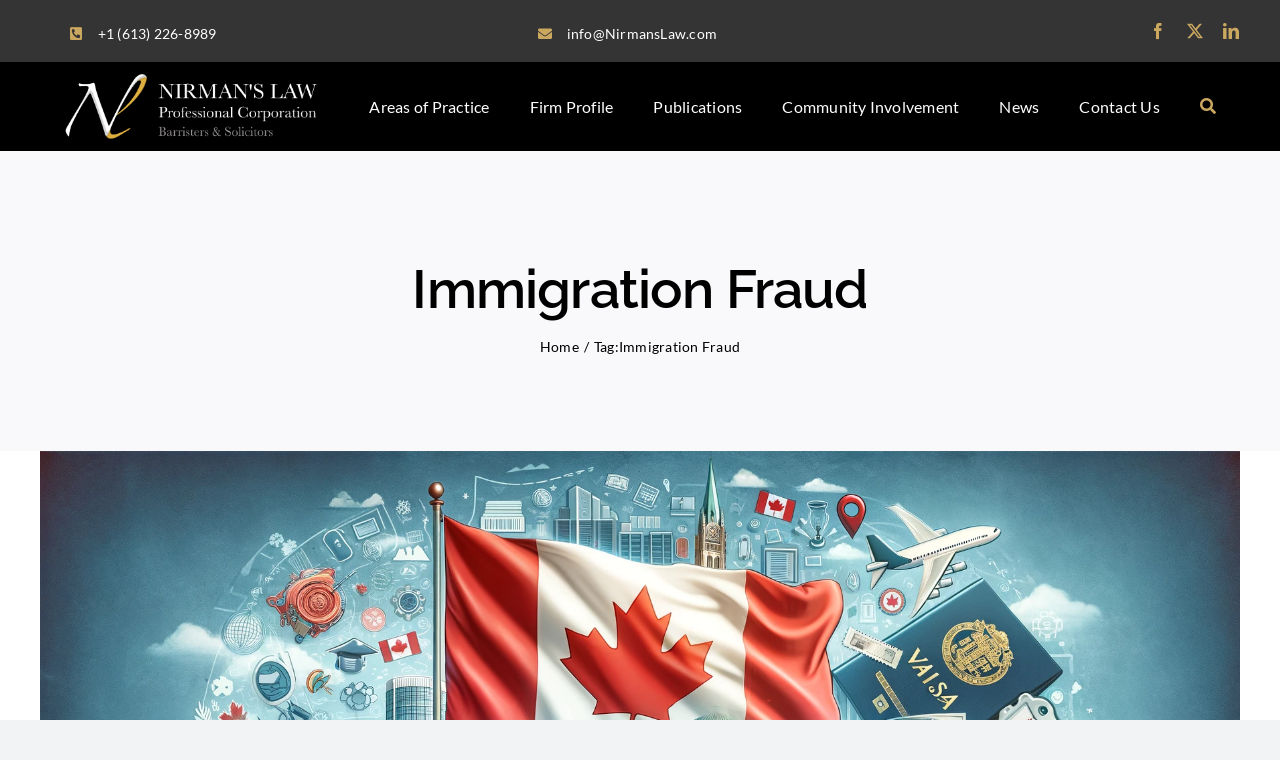

--- FILE ---
content_type: text/html; charset=UTF-8
request_url: https://www.nirmanslaw.com/wp-admin/admin-ajax.php
body_size: -67
content:
<input type="hidden" id="fusion-form-nonce-57" name="fusion-form-nonce-57" value="d3c570a3f9" />